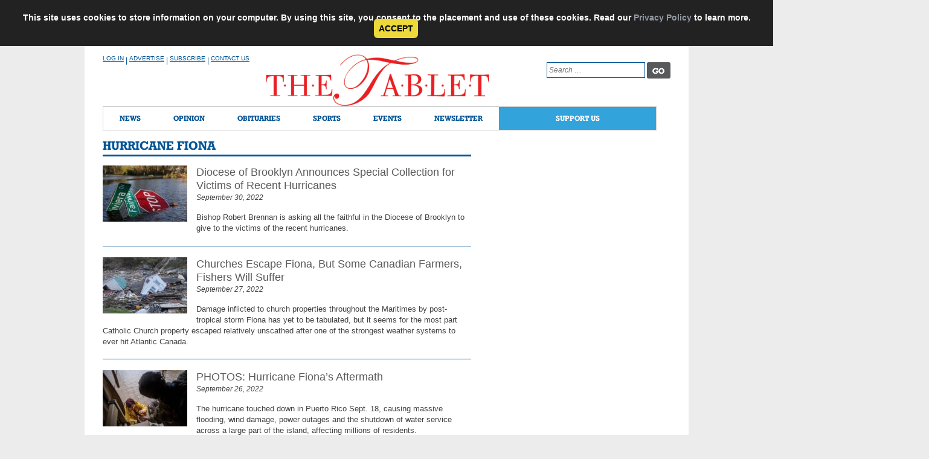

--- FILE ---
content_type: text/html; charset=utf-8
request_url: https://www.google.com/recaptcha/api2/anchor?ar=1&k=6Ldw6PgqAAAAAEcLIPdjI-ItrnkSGs8r6WE5hN3J&co=aHR0cHM6Ly90aGV0YWJsZXQub3JnOjQ0Mw..&hl=en&v=TkacYOdEJbdB_JjX802TMer9&theme=light&size=invisible&anchor-ms=20000&execute-ms=15000&cb=l5z58e8rygp1
body_size: 45702
content:
<!DOCTYPE HTML><html dir="ltr" lang="en"><head><meta http-equiv="Content-Type" content="text/html; charset=UTF-8">
<meta http-equiv="X-UA-Compatible" content="IE=edge">
<title>reCAPTCHA</title>
<style type="text/css">
/* cyrillic-ext */
@font-face {
  font-family: 'Roboto';
  font-style: normal;
  font-weight: 400;
  src: url(//fonts.gstatic.com/s/roboto/v18/KFOmCnqEu92Fr1Mu72xKKTU1Kvnz.woff2) format('woff2');
  unicode-range: U+0460-052F, U+1C80-1C8A, U+20B4, U+2DE0-2DFF, U+A640-A69F, U+FE2E-FE2F;
}
/* cyrillic */
@font-face {
  font-family: 'Roboto';
  font-style: normal;
  font-weight: 400;
  src: url(//fonts.gstatic.com/s/roboto/v18/KFOmCnqEu92Fr1Mu5mxKKTU1Kvnz.woff2) format('woff2');
  unicode-range: U+0301, U+0400-045F, U+0490-0491, U+04B0-04B1, U+2116;
}
/* greek-ext */
@font-face {
  font-family: 'Roboto';
  font-style: normal;
  font-weight: 400;
  src: url(//fonts.gstatic.com/s/roboto/v18/KFOmCnqEu92Fr1Mu7mxKKTU1Kvnz.woff2) format('woff2');
  unicode-range: U+1F00-1FFF;
}
/* greek */
@font-face {
  font-family: 'Roboto';
  font-style: normal;
  font-weight: 400;
  src: url(//fonts.gstatic.com/s/roboto/v18/KFOmCnqEu92Fr1Mu4WxKKTU1Kvnz.woff2) format('woff2');
  unicode-range: U+0370-0377, U+037A-037F, U+0384-038A, U+038C, U+038E-03A1, U+03A3-03FF;
}
/* vietnamese */
@font-face {
  font-family: 'Roboto';
  font-style: normal;
  font-weight: 400;
  src: url(//fonts.gstatic.com/s/roboto/v18/KFOmCnqEu92Fr1Mu7WxKKTU1Kvnz.woff2) format('woff2');
  unicode-range: U+0102-0103, U+0110-0111, U+0128-0129, U+0168-0169, U+01A0-01A1, U+01AF-01B0, U+0300-0301, U+0303-0304, U+0308-0309, U+0323, U+0329, U+1EA0-1EF9, U+20AB;
}
/* latin-ext */
@font-face {
  font-family: 'Roboto';
  font-style: normal;
  font-weight: 400;
  src: url(//fonts.gstatic.com/s/roboto/v18/KFOmCnqEu92Fr1Mu7GxKKTU1Kvnz.woff2) format('woff2');
  unicode-range: U+0100-02BA, U+02BD-02C5, U+02C7-02CC, U+02CE-02D7, U+02DD-02FF, U+0304, U+0308, U+0329, U+1D00-1DBF, U+1E00-1E9F, U+1EF2-1EFF, U+2020, U+20A0-20AB, U+20AD-20C0, U+2113, U+2C60-2C7F, U+A720-A7FF;
}
/* latin */
@font-face {
  font-family: 'Roboto';
  font-style: normal;
  font-weight: 400;
  src: url(//fonts.gstatic.com/s/roboto/v18/KFOmCnqEu92Fr1Mu4mxKKTU1Kg.woff2) format('woff2');
  unicode-range: U+0000-00FF, U+0131, U+0152-0153, U+02BB-02BC, U+02C6, U+02DA, U+02DC, U+0304, U+0308, U+0329, U+2000-206F, U+20AC, U+2122, U+2191, U+2193, U+2212, U+2215, U+FEFF, U+FFFD;
}
/* cyrillic-ext */
@font-face {
  font-family: 'Roboto';
  font-style: normal;
  font-weight: 500;
  src: url(//fonts.gstatic.com/s/roboto/v18/KFOlCnqEu92Fr1MmEU9fCRc4AMP6lbBP.woff2) format('woff2');
  unicode-range: U+0460-052F, U+1C80-1C8A, U+20B4, U+2DE0-2DFF, U+A640-A69F, U+FE2E-FE2F;
}
/* cyrillic */
@font-face {
  font-family: 'Roboto';
  font-style: normal;
  font-weight: 500;
  src: url(//fonts.gstatic.com/s/roboto/v18/KFOlCnqEu92Fr1MmEU9fABc4AMP6lbBP.woff2) format('woff2');
  unicode-range: U+0301, U+0400-045F, U+0490-0491, U+04B0-04B1, U+2116;
}
/* greek-ext */
@font-face {
  font-family: 'Roboto';
  font-style: normal;
  font-weight: 500;
  src: url(//fonts.gstatic.com/s/roboto/v18/KFOlCnqEu92Fr1MmEU9fCBc4AMP6lbBP.woff2) format('woff2');
  unicode-range: U+1F00-1FFF;
}
/* greek */
@font-face {
  font-family: 'Roboto';
  font-style: normal;
  font-weight: 500;
  src: url(//fonts.gstatic.com/s/roboto/v18/KFOlCnqEu92Fr1MmEU9fBxc4AMP6lbBP.woff2) format('woff2');
  unicode-range: U+0370-0377, U+037A-037F, U+0384-038A, U+038C, U+038E-03A1, U+03A3-03FF;
}
/* vietnamese */
@font-face {
  font-family: 'Roboto';
  font-style: normal;
  font-weight: 500;
  src: url(//fonts.gstatic.com/s/roboto/v18/KFOlCnqEu92Fr1MmEU9fCxc4AMP6lbBP.woff2) format('woff2');
  unicode-range: U+0102-0103, U+0110-0111, U+0128-0129, U+0168-0169, U+01A0-01A1, U+01AF-01B0, U+0300-0301, U+0303-0304, U+0308-0309, U+0323, U+0329, U+1EA0-1EF9, U+20AB;
}
/* latin-ext */
@font-face {
  font-family: 'Roboto';
  font-style: normal;
  font-weight: 500;
  src: url(//fonts.gstatic.com/s/roboto/v18/KFOlCnqEu92Fr1MmEU9fChc4AMP6lbBP.woff2) format('woff2');
  unicode-range: U+0100-02BA, U+02BD-02C5, U+02C7-02CC, U+02CE-02D7, U+02DD-02FF, U+0304, U+0308, U+0329, U+1D00-1DBF, U+1E00-1E9F, U+1EF2-1EFF, U+2020, U+20A0-20AB, U+20AD-20C0, U+2113, U+2C60-2C7F, U+A720-A7FF;
}
/* latin */
@font-face {
  font-family: 'Roboto';
  font-style: normal;
  font-weight: 500;
  src: url(//fonts.gstatic.com/s/roboto/v18/KFOlCnqEu92Fr1MmEU9fBBc4AMP6lQ.woff2) format('woff2');
  unicode-range: U+0000-00FF, U+0131, U+0152-0153, U+02BB-02BC, U+02C6, U+02DA, U+02DC, U+0304, U+0308, U+0329, U+2000-206F, U+20AC, U+2122, U+2191, U+2193, U+2212, U+2215, U+FEFF, U+FFFD;
}
/* cyrillic-ext */
@font-face {
  font-family: 'Roboto';
  font-style: normal;
  font-weight: 900;
  src: url(//fonts.gstatic.com/s/roboto/v18/KFOlCnqEu92Fr1MmYUtfCRc4AMP6lbBP.woff2) format('woff2');
  unicode-range: U+0460-052F, U+1C80-1C8A, U+20B4, U+2DE0-2DFF, U+A640-A69F, U+FE2E-FE2F;
}
/* cyrillic */
@font-face {
  font-family: 'Roboto';
  font-style: normal;
  font-weight: 900;
  src: url(//fonts.gstatic.com/s/roboto/v18/KFOlCnqEu92Fr1MmYUtfABc4AMP6lbBP.woff2) format('woff2');
  unicode-range: U+0301, U+0400-045F, U+0490-0491, U+04B0-04B1, U+2116;
}
/* greek-ext */
@font-face {
  font-family: 'Roboto';
  font-style: normal;
  font-weight: 900;
  src: url(//fonts.gstatic.com/s/roboto/v18/KFOlCnqEu92Fr1MmYUtfCBc4AMP6lbBP.woff2) format('woff2');
  unicode-range: U+1F00-1FFF;
}
/* greek */
@font-face {
  font-family: 'Roboto';
  font-style: normal;
  font-weight: 900;
  src: url(//fonts.gstatic.com/s/roboto/v18/KFOlCnqEu92Fr1MmYUtfBxc4AMP6lbBP.woff2) format('woff2');
  unicode-range: U+0370-0377, U+037A-037F, U+0384-038A, U+038C, U+038E-03A1, U+03A3-03FF;
}
/* vietnamese */
@font-face {
  font-family: 'Roboto';
  font-style: normal;
  font-weight: 900;
  src: url(//fonts.gstatic.com/s/roboto/v18/KFOlCnqEu92Fr1MmYUtfCxc4AMP6lbBP.woff2) format('woff2');
  unicode-range: U+0102-0103, U+0110-0111, U+0128-0129, U+0168-0169, U+01A0-01A1, U+01AF-01B0, U+0300-0301, U+0303-0304, U+0308-0309, U+0323, U+0329, U+1EA0-1EF9, U+20AB;
}
/* latin-ext */
@font-face {
  font-family: 'Roboto';
  font-style: normal;
  font-weight: 900;
  src: url(//fonts.gstatic.com/s/roboto/v18/KFOlCnqEu92Fr1MmYUtfChc4AMP6lbBP.woff2) format('woff2');
  unicode-range: U+0100-02BA, U+02BD-02C5, U+02C7-02CC, U+02CE-02D7, U+02DD-02FF, U+0304, U+0308, U+0329, U+1D00-1DBF, U+1E00-1E9F, U+1EF2-1EFF, U+2020, U+20A0-20AB, U+20AD-20C0, U+2113, U+2C60-2C7F, U+A720-A7FF;
}
/* latin */
@font-face {
  font-family: 'Roboto';
  font-style: normal;
  font-weight: 900;
  src: url(//fonts.gstatic.com/s/roboto/v18/KFOlCnqEu92Fr1MmYUtfBBc4AMP6lQ.woff2) format('woff2');
  unicode-range: U+0000-00FF, U+0131, U+0152-0153, U+02BB-02BC, U+02C6, U+02DA, U+02DC, U+0304, U+0308, U+0329, U+2000-206F, U+20AC, U+2122, U+2191, U+2193, U+2212, U+2215, U+FEFF, U+FFFD;
}

</style>
<link rel="stylesheet" type="text/css" href="https://www.gstatic.com/recaptcha/releases/TkacYOdEJbdB_JjX802TMer9/styles__ltr.css">
<script nonce="Bh_xdk6UORXNTsC7aWunyw" type="text/javascript">window['__recaptcha_api'] = 'https://www.google.com/recaptcha/api2/';</script>
<script type="text/javascript" src="https://www.gstatic.com/recaptcha/releases/TkacYOdEJbdB_JjX802TMer9/recaptcha__en.js" nonce="Bh_xdk6UORXNTsC7aWunyw">
      
    </script></head>
<body><div id="rc-anchor-alert" class="rc-anchor-alert"></div>
<input type="hidden" id="recaptcha-token" value="[base64]">
<script type="text/javascript" nonce="Bh_xdk6UORXNTsC7aWunyw">
      recaptcha.anchor.Main.init("[\x22ainput\x22,[\x22bgdata\x22,\x22\x22,\[base64]/[base64]/[base64]/[base64]/[base64]/[base64]/[base64]/eShDLnN1YnN0cmluZygzKSxwLGYsRSxELEEsRixJKTpLayhDLHApfSxIPWZ1bmN0aW9uKEMscCxmLEUsRCxBKXtpZihDLk89PUMpZm9yKEE9RyhDLGYpLGY9PTMxNXx8Zj09MTU1fHxmPT0xMzQ/[base64]/[base64]/[base64]\\u003d\x22,\[base64]\x22,\x22TxNPNcKLwqDDqGgTXnA/wpUsOmbDo3HCnClRQ8O6w7Myw4PCuH3DkVrCpzXDqWDCjCfDicKtScKcXyAAw4A/CShpw6s7w74BN8KlLgEOV0U1OzUXwr7CqmrDjwrCk8OMw6Evwp8cw6zDisKhw71sRMOBwoHDu8OEOyTCnmbDkcK1wqA8wpMew4Q/BXTCtWBdw50OfxTCiMOpEsOEYnnCum8IIMOawr8RdW8xJ8ODw4bCqSUvwobDt8K8w4vDjMOAHRtWXcKowrzCssOTZD/[base64]/DrSPDgCo5AcKiB8O1QT3DgcKLBUwbw4zCnwTCjmkqwoXDvMKcw6wgwq3CuMOJKcKKNMK5EsOGwrMSOz7CqUJtYg7Cs8OsahEVBcKDwosdwqMlQcOaw7BXw710wqhTVcOBAcK8w7NoVTZuw61XwoHCucOMS8OjZSDCtMOUw5dew6/DjcKPZcOXw5PDq8OKwp4+w77CpsOvBEXDoGwzwqPDscOtZ2JoWcOYC3LDi8Kewqhfw5HDjMOTwrA8wqTDtHlSw7FgwrEFwqsaSz7CiWnCiVrClFzCvcOydELCiE9RbsK1eCPCjsOQw5oJDCZbYXlnPMOUw7DCisOWLnjDjwQPGkAcYHLCvCNLUhU/XQUsQcKUPkvDp8O3IMKBwp/DjcKsc08+RQnCpMOYdcKVw7XDtk3Dm3nDpcOfwrDCtz9YMcKZwqfCggDCinfCqsKOwpjDmsOKVllrMFbDokUbUz9EI8OqworCq3hrU1ZzRgvCvcKcd8OTfMOWAcK2P8OjwrxAKgXDssO0HVTDssKvw5gCOcOvw5d4wpXCpndKwr7DkFU4OsOubsOddMOaWlfCgG/DpytUwr/DuR/Cs3UyFVPDgcK2OcO7Sy/DrF16KcKVwqF8MgnCvyxLw5p2w4rCncO5wq9pXWzCoiXCvSgrw73Dkj0Bwq/Dm19Swp/[base64]/Dp8KYwphqwpo5wrjCogbCu8ORVsKRwoNoewEWFsO8wqAjw5jCpMOCwqZ0AsKVC8OhSk/Dk8ORw5nDtDLCkMKsVsO0esO0IWhhUTQ2wroLw7dZw6/DljDCiisEIsOKRQ7DvX8xU8OKw7LCmmduwp/DlztVc37CqmPDrmVkw4RbOsO+dDxow4EvNRQuwrPCrjrDhsOqw6R5FsOGDMKCGsKUw5w9OMKaw6vDv8OQV8K4w4HCpsOuLVTDisKuw6k8BFHChB7Dji0gKcObclslw6vCo1LCu8OsT1LDl21Pw7l4wp3CkMK3wrPClcKVUArCjX/Cq8Kyw4TDhsOTZMOSw4ouwofCicKNCmgBYzIKOcKLwrbCplbDhmPCmQ0EwrUUwp7CoMOeJ8K+KjbDlnQ7b8OXwrrCr3RqAGQ9wrPCvj5Cw7MRYmLDuDLCrVwgDsOdw6/[base64]/DocKfwohpwqDDrkg6w7ZfBQwdTFPDuDTCll8dw6UtA8OWBQsuwrjDr8OUwoPDkiYPHcO5w5RMTX4YwqfCvsK4wqLDqsOdwoLCrcOBw5/Dp8KxD3BzwpnDjSg/DDPDvcOUHMOew6PDm8Oew7RIw5bCiMKhwrjCjcK1OnjCnwdXw5/CtVrDsFjDvsOQw6YPR8KhaMKAbnzChREdw63CqMO5wqRDwrrCjsKYw4HDlBIYO8Okw6HCnsKmw5M8B8Oufy7CkcOsHH/DjsK2XMOlBFlFB2Zew5tjBD9hEcK+P8K2wqXCt8KXw75WScOREMOnThFRNsKVw5XDt17Dl0DCsHPDsllvHMKvVcOQw5B8wo0mwr1gAwXCg8OkXRbDnsOuWsOxw4VTw4xhBMKSw7HDq8OQwpHDqiPCksK/[base64]/Ck3Z7wqfDliBUw5vCrjhYw4Uee8KCwoZTMMKYw6QceQgvw4fDpFZ8L3kPV8K1w5JsZSYLNsKwYTjDucKrI2jCgcKuNMO6CwDDrsKdw71VO8KXw4Z5wqzDll5fw7/[base64]/D0FvwosOYMOhw6NzAz9xw7lgNE7DrcKjRgHDs0URW8OrwprCqcKsw4PDh8O1w41Ow5bDg8KYwqpQwpXDlcK8wofCncONfQppw4LCtcKiw7vDpQdMHxdkwozDmMOIHSzDmiTDkcKrUkfCm8O1WsK0wp3DmMO6w4fCpMK3wo0jw4w8wrJ/w6TDuU/[base64]/Dsw9qwo1ww61NwqTCtsKOw4IgQsKLAzXDgyrDoDzCmRjDm384w53DscKmDCscw4M8ZsOVwqABZMOra11hasOSdcOLGsOdwp/CmWTCh1YvEcOFOxfChMOewpjDp3NtwrVlCMO+FsOpw4TDqxFZw6TDpCB4w63Ct8K/[base64]/CoAwJw4fCqnzCgivCuilfwrnDj8Kcw4lIHGw5worCsnPDlsKrCE4+w6dqTsKaw7UUwqF/w5TDumzDjWpyw7wgw70xw5vDnMOUwo3Dr8KfwrsvF8ORw7XCsTjDrMO3e2XCmEnCs8OyPwDCpcKnZFvCncOywowSJyoAw7DDlW80SMObWcOAw5nCpD7ClcKYVsOtworDvgp5AlXCuAXDu8ObwqRcwrvCucOlwr/DtBrDrsKCw4HCvx8pwr7ColHDjcKKJlcQCSvCi8OYfR/DnMKmwpUMw4/CtGoLw7xyw43Cj1DCrcKlw5HCgsO7Q8OSWsOFd8O5NcOHwphRUMKrw6zDo0NdScOYCcKLbsOnFMOJXg7CpMOow6cBABnClSbDisO/w5TCmRcdwqEVwqHDqhbCnVpXwqLDh8KywqnDm09ew5RZCMKYD8OOwoRxT8KLPm8fw43CjSDDjsKKwoUYJcK8BQ9+wpMiw6EQWDTDlHJDw4sfw5YUw47DunLCtS9Vw5fDkxwdCW/Cj1hPwrLDmHXDrG3DrMKFQmolw6jCrAPCiDvDpsKwwqfDk8OCwqllwrtERjfDgzo+w77CiMKJV8OTwpXCrsO6wqIgLcKbPMKKwokZw4MpfkQwRgnDuMO+w7vDhRzCt1zDvmfDkEwGA1lFX1zCkcKLax8gw6vCs8O7wqNVNsOBwpR7cDDCmlkkw7rCnsOvw5rCv08/REzCvihkw6o9asOBw4LCljvDncO6w5cpwoI2w7Bvw5AgwrXDmcOzw73CgsOZI8K6w6t5w4jCpAVaf8OnXcKyw7zDtcO8wr7DksKTQ8Kgw77CuxlHwrBhw5F9QhXCt3bDgB5GfGhVw51XOsORC8KAw49vHcKJPMO1ZRsTw7bDscK0w5fDk33DvR/[base64]/[base64]/CmXbDhsK8w7JXw5bDtcOzwrEjVsO8LcODwrPDp8K1wpNLWyAFw5JUw4PChCbClhRQRBwoG2/CvsKrfcK5wp9TJMOlccOHYRxWdcORDgc5wrc/w6g4W8OqXcOUwonDuGDCtUkaRcK7wrLDkxYdesK9FMOAemIiw5TDmsOEN3DDm8KJw4IYcjXDo8Kcw5dSX8KAahfDnXBbwpQiwoXDjsKFVsKqwqPDucK8woXCpy9Dw7DCgMOrJwjDosKQw7t8MsOAMzkTf8OPYMO5wp/Ds1ARZcORTMObwp7CnCHCuMKPXsOnKV7CjcKoBcOGw5QbVHsTQcKiZMOSwqPCtsOwwrhhL8O2f8O6w4AWw7jDg8KUQ27DqTllwpBrFS9ow5rDk33Ct8OHRgFYwpcLSWbDu8O2w7/CnsO5w7PDhMKowq7DqXUUwrDCrS7CpMOswplFSR/DkcKZwr/[base64]/wrvCg8OHw5MkWBDDhsO1w7slwoJSwq3CuC1nw6YQwpDDuExdwqJFFnHCv8KTw5ksG3ErwofDlcO/GnJHL8KYw7Mqw5dOWw5AQMOjwoIrEkZoEgkmwr0AU8Ojw6Ncw4Fsw53CosKmw490I8OzVW3Dv8O9w7rCucKUw7xjMMOyQsO/w7TCngNMB8KOw6zDlsK7wpskwq7DtCAIUMKLc1MtTcObwoYzEMOlfsO0LkbCnVldI8KneSvDhcOsOC3CpMOCw7TDm8KSSMOnwo/Dj3fCrMOaw6fDrDbDjFXClsOBGMKFw4ECSBFcwoUSEkUBw5rCh8K3w6PDk8KBw4HDssKEwr4Nc8O5w5rCucOaw7A/fhvDmXw+G109w7IEw4FAwozCklbDvkcYHAvDncOpQkzCgAPDj8KoVDXCrsKYw43CgcKfIQNeMns2BsKzw5YQJjbCg3B9w5LDhVtww6c0w4vDpsOVfMOiw6HDh8O2IFnCpcK6HMKYwod0worDusKJF0fDikYbwpfDtUReFsKNGxp0w67CnsKrw4rDisKwX3/ChDJ8MsO0LMKpdsO2w5xiVA3DsMKPwqbDg8Opw4bDicKxw64QGsKPwo3Dg8O8awjCv8KDQsORw6skwrzCvcKXw7YnMcOxWsKRwr0XwpTCh8KueXTDnsK8w7/Cp19cwogDY8KQwrRJc1XDncOQMl9HwprCuXs9wrzDgmDDikrCjD3DrT4ww73CuMOfw5XClsKBwpUIG8KzYMO9ScOCDW3CncOkIQ5NwqLDo0hbw78TPy8uPmwywqHCgMOEwr/[base64]/w4LCnk/DtsOPw4XDhMKUw67Cr8KKKsKDWxkPYVfDlsKGw6IFH8Oqw4bCrVvCvcOqw4TCkMKMw4LDqsKfwrLCpcO1w4svwo91wrXCocOcXGLDj8OFGCh7wo4OIQhOw6LDkWjDiRfDmcOywpQ7G1DCmRREw6/[base64]/[base64]/w5xSw4LDgcOdw7FdNQ3CgTfCohBHw5RaVH3CrwvCu8Kdw6gjH1QewpDCuMKtw5fDtcOcISsEwoAlwr1ZJxFJf8OCdADDssO3w5/CuMKYwoDDqsOzwrfCpx/CiMOsMgrCiCAKIhQaw73Dl8KLf8KfQsK0cmfDssK9w7k3asKYKGRzX8KWTsK6TQTCt33DgcOZwoPDp8OTDsO/[base64]/[base64]/ClcOwwqDDssOawrHCucKvZcKCC8K+SmA+WsOENcKfBsKpw7Uwwo1LRC9vU8KCw5MVWcOtw67Cu8Oww74NMBPCg8OLSsODwobDqE/Dth8kwrFjwpFAwrQ1KcO/T8KSw4w4TEPCs2/DoVrCgcOkcxM7SRc/w57DqV9CBMKfw454wotBwrPDrUHDrMKvDMKERcKDBMOewog6wqMGbTguMl1ewr89w5Ykw5cFQSTDicKQUcOpwohlwovCi8KZw5fCqW5kwrjCnMKFA8KqwpXCqMKIJHLCvXLDncKMwpzDjMK/TcOSBSbCucKvwqLDowDCvcOTEwvCo8K7Yxohw401wrTClWrDqnnDsMKPw7oYIXLDvl/[base64]/Cjx8HaMKGVMK6ZcOAE8OPdsKSHcOuw7HDlTPDp1/DnsKpeEXCpHvCtMK0ZsO4wpzCjMKFw6lew5zDvlMAFC3ChMKrw4XCgizCjcK3w4wEEMOjU8O0bsKqwqZwwpjDrzbDhkbCpSjDhQ7DhQ/Di8Omwq1wwqbCrsODwqZSw6pIwr0CwocKw7nCksK/chrDgCPCniTCo8OfdMOnZsKECsOIScOLDsKYFjtYQEvCuMKrC8O4woMzNQAIMsO2w6JgDMO0J8O0DsK/wrPDrMOOwpIyT8KTDD7CkxbCpUTCvF3Dv3lHwqdRTG4CD8O5wp7CtSTDuiQOwpDDt3HDucO3bsKGwq1zwqLCvcK1wrdXwoLCtcK8w4hOwo81wo7DhsOnwpzCmxbDtEnCjsOgbmfCocK5UMKzwqTCoEXCksK1w4R9LMKkw68LVcOcfsKvwo0aB8OXw6/CkcOeYCnCkFfDhUV2wokeSEhOGEfDsWHCsMKrDQ9nw54Jwoh1w63DvMKHw5cfJMKFw7d0wpgewrbCvjPCv3PCtcOpw57DslTCi8OpwpDCpDXCucOsSsKdHADCmC/CrlnDtsKSNWdZwrPDmcKtw6tlcB0dwoXCqifCg8KlezDDp8OAwqrClcOCwoXCvcKkwrU0wojCol7CgSTCokTDu8KZNhHDl8KsB8O1bcOlFEtzw6HCvkTDuCNVw5nDiMOWwpVRd8KMGyo1LMOtw4A8wpvCvcONWMKnZhA/woPDs2LDvHYANiXDsMKZwoklw7BVwrLDhlXCksO+RsOAwp17PsOlJMKLwq7CoHZgMsOzXh/DuDXDrGwsBsOkwrPCrmItb8KGwphAMcOaGBbCuMKwP8KpTsK7GifCosOiBsOiByIBZnPDucK3L8KFwohoDHNIw4gDWsK/[base64]/[base64]/w5nCon52wrg1wpRRwrg8wrnClknCrcKAIAbDuHHCrsObS3TDucOgOS7CqMOHJHAYw6fDq3HCu8OIC8KFHjzDp8K6w6XCr8OGwqfDumsLL1VfR8KkGVZUwps5csOewoZnAl5ew6/[base64]/CqGzDuDdxBMOjw4PCvcKwLBhRQMKow7p1wpHDoRHCj8K9VRcew7thw6pIVMOdaV0PPMK5dcOew5XCozFSwq1Ewo/DiUszwqIbwr7DhMKdJMOSwq7DhCY/[base64]/[base64]/[base64]/ClCLDpcKnwqLCqsKywofCvVxbbcO2bzHDg8KQwotPYGDDvXHDnnPCpcKcwoTDrcKuw4NnLRTCqw/CnR9FV8KRw7zCtTvClTvCqHtUQcOow7B0dC42a8Orwqoow4bDs8Osw6F6w6XDrg1mw73CujzCncOywr1KcBzCuC3DjCXCpBzCocOmw4F0wrjCiCJKAMKgMzzDjRt1DgrCqCXDisOqw6bCncOAwpXDpi/CvFgcU8OIwonClMOoTsKxw5FVw5HDisK1wqhJwpc6w7Z8McO4wpdlbsOCw74Wwoc1fcK1w4w0w5rCjQUCwoXDvcKDLkbCvwM9PT7Ck8KzPsOtw6jCm8O+wqMpN3/Co8Oew6nCh8KCQMOnJ2DCkmNpw4Btw5fCqcOPwoTCp8KRZsK6w7xRwoMnwpDDvsKPTmxUa0NzwrN2woYjwq/CisKDw4nDhznDjWrDi8K9CwbCs8KsaMOOZ8K0QcK5IA/DocOBwqoRwp7ChHNLBznCvcKmw6k2X8K7XVDCgTLCsHwawrNRYBccwpsaY8OkGkLDtCfCi8O8w5FZwoQlwr7Cg0rDssKiwp1PwrdewoxwwqcobifCnMOlwqB1AsKza8OxwoZ/[base64]/DtXBSwofDhsKSUMKNwprDqcOHw4nDszszw6zCsT4bwr1YwohIwqrCqcKoN0bDtAtVaxJUfhNTbsOuw7scGMO3w5Fkw7bDj8KCHcOXwq13Hz8iw4txPgtrw74zK8O4KisTwrXDucKbwrQoVsOEaMOuw7vDncKLwrVVw7HDkcKCHcOhwq3DmTrDgndXLMKdbB/CoSbCsAQHHUPDvsKxwrsMw6B/fMOhZQ7CrcOsw4fDrMOCQk3DicOKwo92wo5pUHd0AcOrJjU+wqjCgcOTEyk2eSNoR8KmF8OtWjzCgiQdY8K8AMOVZHgAw4LDvMOCZ8O4w5gcbEDDijpOT2/[base64]/ClMKOwrPCkcOJwr1ZZMKeIzI5wpLCs8OKTBDCrHE3aMKOCVHDoMOVwqZrF8OhwoVcw5nDvMOZPwo/w6jDr8KhfmILw5HCjibDjFXDicOzLMOwIQcgw4fDqQLDkiDDjhRCw7d1HMOdwrDDvD9GwqlowqIFXMOTwrB2AALDimHDk8Kewr4FM8Kfw6d/w6tCwp1ZwqpPwr8JwpzCmMOIMwTDiXAmwqswwpHDhgLDihZ8wqVfwqt6w6klwrnDoDsDTsK3XsO3w5XCp8Opw5tOwqbDoMOgwpLDvnx1wrQsw7jDiAXCunDDh2nCqWTCqMOrw7fDhsOYaH1Jwqkuwo/DmGrCpsK+wqTDmBdjfgLDrsO+HFAyBMKMOg8QwoHDrjzCoMKGGFvCm8O9DcO9w5bCk8OrwpbDu8Ojwq3CoFYfwod+DcO1w4RAw68mwoTCvD3Ck8KDWiTDtcOHKnHCnMOTXWwjFcOaGMOwwpfCiMOAwqjDgx83cljDkcKRw6B/wpXDpxnCv8Kew63CpMODwqkewqXDhcKuG37Ciyx/UA/CoHJIw6RyOUvDjhDCoMK+biDDtMKcwoIGLyd5W8OYMsOJw6rDmcKOw7DDoksFFn3CgMOme8KCwolXfW/[base64]/[base64]/dcKgwqQUwqEUw6LDnMOwOXImwpXCgcOCwo07wrTCvhXDscK8OgHCnzNBwr7CjMKSw4hkw797Z8KDTwJsG1YTesKONMKvw65obhrDpMOcdlXDocOpw5fDg8Kqwq8vT8K8dcOQDsOzMVE6w50tSh/[base64]/CqDHCl8KOOsOSKcK/LSPDrUt9M8KCw7jCtMOGwrtjw5DChMKSCsOWInNBGMKKETMvai/ChcK5w7wEwrrCphrDp8OfYsKmw6VBGMKpw5TDk8K+eBXCi0vCocKkMMOIw4/Cv1rCkRZSXcOGIcKKw4TDswTDucOEw5rCrMKTwpYRXAXCnsO+MEQIS8Kvwpk9w7lhwq/CmHJewps0w4/CjAkzDlIQGHjCi8OsfMKbcQwVw51Nb8OSwpABT8K2wogsw6/DlmEjQMKBNC9dEMO5RHLCo3HCn8OdSA3DrxkmwoFhUS4vw5rDhBPDrElUCm4nw7/DiAZdwrJ/w5Emw51OGMKSw7nDhXvDtMOVw7/Dr8OQw59NfMOSwrYsw7YpwoEeZMOnI8Orw4DDvMKzw7LDoG3CrsOiwoLDmsK9w6NFSWkTwr7CmkrDkcKKd3tifsOeTRIXw5nDo8O0w7DDvhx2wrsQw75AwpnDisKgKwoFw5rDjcOud8Onw4kEBCrCucKrNhkbwqhedsKywrPDqRDCoG7Cu8OsMUPCs8O/w4TDnMOed3DDlcOgw5AdImzCqsK6woh2wrrCi0lRZVXDugjClMO7dA7CicKrIXVrPcOpA8KhPsKFwqEWw6/ClRBHI8KXP8O4D8KaNcOpR3zCiBvCuGPDs8KlDMOxAcKVw5RicsKMU8ORwpgvwoJ8K2sObMOjVS/Dj8KQwovDo8KMw47CpMOtJcKscsOXfMOpGsORwpJ4wq3Cl2zClkRsfV/[base64]/[base64]/[base64]/wpfDt8OwE8OPwrZ0OB/[base64]/Y3jCvsK3wojDm8KBw6XDmsO1AcK1K8O2w4DCpQnCo8Klw7RLfU1uwpnDsMOrcsORIMKfEMKpwq0kEUVEfiFBCW7Drw/DiHnCjMKpwpXCh0PDssOYH8KLVMOVHDgHwrg8QlIjwqguwqrDicOWw4docXDDksOLwrHCiG/Dh8OqwqZPScK6wqthB8OkSTPCv09iwpd7bmjDuTjCsBTCsMKuN8KNVS3DqcOPw6vCjVF+w6rCu8OgwrTCgMOqccKNLwpdOcKlwrx4JjfCpmvCsFfDt8OBJ0Q8w5NiKgB7c8OiwpHCvMOQa1bCnQYvW2YiInnDh3ApLjTDlFbDshhTQkbCk8Oywp/[base64]/DqsOOw758K8O/S8OMw7vDr3dCVETCn2TCvCzDhsKNIsKsKW0jwoNHJEjCusOfb8Kew6oLwqwvw7M9wpLDhMOUwpbDompMLzXDvMKzw4vDk8KAw7jDswRaw41kw4/DmSXCmMKAU8Oiwq7DhcKOA8KzdWVuEcO/woHDg1HDucODRMKXw5R4woomwqvDp8Oswr3CgHvChcKfL8KUwrTCusKoVsKAwqIKw5wLwqhCMMKywoxIwqo5cHjCoULDp8O8F8ORw4TDiHDCuC59eXLCpcOKw6zDvcONwqjCocO4wr3DgAPDn0UfwoZjw7HDk8KXw6TDnsOqwq/CmRbDh8ODLw5WYTNFw67Dkh/DtcKfT8OSBcOjw53CsMOoIsKlw4PCuXPDhcOFdMO1PAnDpQ0/[base64]/VsKsw6/DlCjDl8O7wpHCscOgekE7SsKNwpE0wqLCvMK0wq3CgxrDlMKDwpwaWMO5w7BSMMKYwpl0AMKjKcKFw4I7GMKIN8OlwqzCmGMjw4dOwoNrwoIFAMK4w7ZUw71ew415wr3CrcOnwoh0MiDDq8K/w4UTSMKGw4wTwr5+w67CmEbDmDxhwoPCkMOww4xswqg4NcKCGsKLw73DsVXCiljDtCjDpMKmVMOhcsK/EsKAC8Ovw5x9w5bCocKvw4jCo8Ojw5/DtcObdSozw5YncMOxGWnDlsKrPg3DlWR5dMK7E8KQWsKWw5k/[base64]/CtyFSWMKaHsOqwqVuw50Lw7ETw6PDhkYBwqlnIzpEMMOXZcOYwojDsn4TeMO2BGx+CE9/Nx0Vw47Co8Kvw7dcw7VpVyhVbcO0w7Z2w7Eow5/CiQ9vwq/Cmnsxw73CuCYuWBcMfllvSCIVw6Y/bMOsccKzV03DpGHDm8Kbwq0rTDPDg3JkwqvCrMK0wpjDu8Ksw6bDt8OSw7MLw7LCpz7ChsKoTMOlwqBtw49Ew5xeHcO8WE7DvyJFw4zCs8K4UF7Cp0QYwr4UOsOmw6XDhkbCmcKDbB3DlcKaW3LDpsOEIFvCjzjCumgIQMORw5Fkw5zCkx7Cj8K7w7/DssKsNMKewq1KwoXCs8OMw5wCwqXDtMKTdcKbw4AcQcK/dVtEwqDCgMKrwrJwIlXDoB3CsSQYJwRsw7TCs8Oawq3CisOtW8Kvw5PDuHQYD8O/wr8/[base64]/[base64]/CpsKPS8OuMDvDgcORDMOnDMOsw5JTw4Rww5FbRV7CpBHCnXPCicKvCR5RVRTCpi93wocaUSzCmcKXWFI0F8K6w6RXw5bCihzDlMKXw7Yow5vDjsOvw4l7JcOkwp14w4fDuMOqa3XCky3DoMOhwr1/cSjChMOnGSvDusOECsKhQSlVWMKxw5HCrMKfGA7Dj8OAwol3G3/Dq8K2CSPCksOnU1zDvsKEwr1awr7DiQjDtSpCw7kQO8O3w6Zrw6JnaMOdS05LQl0jTMO2EWM5UMOVw5hJfBzDhU3Ck08CFRwgw6vCksKIaMKHwrtGFcK6wrQGfwrDkW7ChWtcwpR3w73CqzXCgsKtwrPDvgDDu1LDqhNGOcKyYcOlwqt/SirDpsOqbMKqwqXCvil+w6fDusK/UStawqp8TMKgw6MOw4vCvn3CpEfDv37Cnlk/w7scKQ/[base64]/w4HClsKETcKyI8O3wotGM8O0BXwWMsOHwoVBAglcKMKjw7ZXEVZpw7zDt0cBw6fDp8KPCsOlWHDDok8AZmXDrBkCJMOcf8K0M8O4wpHDqsKBDWkGXMKHUh7DpMKmwoZNTlU+TsOGGStWwrDCssKnYMKpUcKpw63DrcO/[base64]/CvMOqwrTDn8KjHG7CiMO2wpbCq19RR2/Cu8OJMMKWGEPDg8O8E8OJD3/DhMO1A8KQZyDDi8KnOcO4w7MpwqxuwrjCscOqEsK7w4k+wol/WHTCnsOIRsKSwqjCqsO4woM9w4PCl8OEVkQMwr/DmMOUwod1w7XDlsKvwoE9wq7CrGbDkiR0OjMHw44EwpvDhXPCpxjDhWVoVWN7acKAE8Kmwq3CoGnCtC/CpsObIlc+KsOWWgUSwpUyY29ywpAXwrLCosKzwrrDs8O8UwoRwo7Cl8OJwrw6EcKdMFHCi8Olw4VEwrsPaWTDucOgHmF4cRzDpSnCkAEsw7g8woUFZcO/woNidcOUw5kaacKBw4kVFGQZLRdBwo3ChVEoeWjDl200HcKXcBIrK2RjZjlXE8OFw7vCn8Klw4V8w6UER8K0GcO0wqIbwpHDucOkFixwFx/Dr8Ouw653ZcOwwpvCh0JRw6vDtTHChsKpTMKlw6h7HGM1MDltwpNEPirDvMKOO8OGbcKHdMKIw6rDnMOYWn1/NjfCjcOiTl3ChFLChSwAw7lZJMKNwpxVw6bCsFUrw5nDj8KZwrR0E8KRwpnCsXrDkMKBw5h3KCo3wr7Cq8Kgwp/CqiRtfXQVEUfDsMKrwrPChMOXwptIw5Iyw4DDnsOtw6tRZW/CuWvDn3ZJDAnDmcKoYcOBNxEqw7nDgFthZyLCgcKWwqc0WcOxdQB3Fnxuwp8/wojCm8OVw4HDkjIxw5XCksOGw4zClAgJS3JBwovDijJ7wqwWTMK/[base64]/wro9WXQSH3vCpxd4az7CvSsEwrYwWV1FNMKmwpHDvMOlwonCpXfDiG/Cg3xOGMOsesK8wqlMIyXCon9Cw5tOwrnDsTF+wr/DlwzDiXhcXDbDqH7CjR5BwoVzRcKeaMK8cm7DisOywrXCm8KvwrbDicOVJ8K1VcOXwppTwojDhcKaw5NDwr3DrsK3B3XCtEo+wo7DiD3CnEDCjMK3wqUow7fCjy7Cm1hOM8OywqrDhcO+J13Co8OFwp9Nw4/CrhHDmsO/UMKrwoLDpMKOwqM3NMOuLsO1w4PDhDnDtcOkwp/CrBPDmTonIsK6YcKfAMKkw7c0wrPDj3czE8Obw6rCpFI4LMOPwo/DrcKEJcKTwp/Dg8OCw4RsXXVYwrdTAMKvw6fDsjQYwo7DulLCmQ3DvsKyw6MRYsK2woATETRew4/[base64]/[base64]/CiMOOwpxAw75IRSTDvGN+QUtVwqBTEcK/w5gTwofDlkJFCcO8Yj1vYMKCw5DDigYXwoh1HgrDiiLCuVHCqGzDuMOMK8Kdwp56IBRHwoMmw75Jw4d8DAvDv8OHUCTCjDhsB8OMw6/DpBEGe1fDgXvCs8OTwrF8wrkaK2lkU8Kcw4Z4w5kwwphpbAUVfcOOwrpQw6nChMOQNsOMTF9kR8O/AQ5vXAPDlMO3KcOhQsOdBMKdwr/Ck8Oww4xFwqMvw7HCoHZjekF2wqbDnMKJwqhkw7s3FlAsw5/Dk2XDvMOibm7DncO0w6LCmD7Cr1jDs8OtM8OOYMOITMKzwpNgwqRxMG/CocOcIcOyOW52SMKeBMKBwqbCu8Onw51AdEDCjcOGwq9nTsKXw7nDvw/DkE1zw7khw4kuwrvCi1dxw73DlnTDgcOubn8pCkchw77DqW8Qw4gYE38QGgQPwqlBw73DsizDhx/DkGVxw7drw5ITw40ISsKYM1bClHvDlcKpwrNsFEpFwpDCrjgJAcOoacO5F8O7Jls3LsKzL2tVwrsKwqpCUcKQwr7CjsKSQcOOw6/DuUZNOkvCmWXDv8KjMUzDrMOFBQR/PsO3wqgsPGXDm1vCoDPDv8KPFV7Cg8ORwrwjIToeSnbDlwfDk8OdNDANw5ByICXDgcKCw5FBw78pe8Kjw7s4wpDClcOGw4AWd3hDTxjDvsKJDB/CrMKfw6/CuMK7w68EPsO8cHANLzPCkMOdwrlIbl/CpsK8w5dFOSc9woosSRnCpAPCshQGw5zDvjDCnMKOGsOHw4sjw4swfhA0XydXw4zDsFdpw5rCoiTCvxprSRPCpMOvY2bCr8OoSsOfwqQEwqHCsWd/woI+w7lHwrvCjsO0aiXCp8O+w6zDlhfDvsOMw4nDqMKYQ8KDw5/[base64]/CucKrw7B9w73DnirDkMOGwoZew6vDuMKRJ8KzOMO6MRDCiTIEw4vCicO+w4vDp8OdGsOqJgs1wpFRI1vDocK8wrlDw6jDpn/CoXHCscObJcK+w71cwotdeU3CplnCnDcSLR/CsmbDncK5GS7Cj1N9w5PDgsOWw7vCiDVhw4tnNWXDhQNIw5bDq8OpDMOlYjsQJkbCui3CrsOnwqbDl8Oqwp3DosOKwotRw4PCh8OTcDYtwpR/wp/CuHnDiMOhw5NKR8Oow6Q5KsKrw7l4w4kFPHHDi8KUJsOIcsOEw6nDvcKPw6ZSZCAIw5TDjFxWUl7CjcOFATFWw4nDicKiwqhGeMOvYj50WcKvXcOewoHCl8OsMMKCwo3DgcKKQ8K2LMOUZSV4w7o0M2MGQ8OifENtL1/CkMK9w51TRy5EZMK1w57Ch3QJAiUFIsK4w5LDnsObwqHDt8K/VMOdw4zDhcOKTXjCg8OGw4nCmMKswr1xfMOcwr/Ci2/DvTXCrMOaw6TDrHbDl2h2KWoTw6M4A8OvOMKowppWw4AXwprDlsO8w4w3w6rDnG4uw5gxXMKPDzvDhiRxw6t6w7coTz/DgCIAwoIpN8O2wpEPOMOfwoE3w6ELWsKBUWkBJMKbEsKpe0I3w5hdfT/Dv8OPE8K/w4nChS7Dm1vCtsOqw5XDjFxBZMOEwpXCq8ORQ8KWwq5bwq/[base64]/[base64]/wr7Du8OCMDXDlcOMQwPCjT7ClMOuw7TCksKFwoDDmMKfc0DCh8KwPAU2AsKiwqjCnRw4QlIneMKJDcKYaGXDmHLDo8KMZmfCi8OwA8KnYsOVwqRAKcKmYMO9CBdMOcKUw7REaELDk8OsdMO/[base64]/DtwZbVjDDpD8nM8Orw60WDHTCmcKjH8OGw4bDksKVwr3CrsKYwrhEw50GwqTCmQ51Ahp/f8KhwrFGw715woUVw7LCr8OSEsKZK8OiUEZycXMDwq13KsKqU8OwUsOCw5Akw64gw5XCnB5VTMOYw5LDn8O7wqoDwq/DvHbDgMOYSsKfKVk6WCPCtsOgw7XDksKGw4HCjiLDn3I9wpgdRcKcworDonDCisKuasKhemTDkcKYXn16w7rDkMKFQVHCsx8wwovDuwglMV92A1xMwqJ6cxZuw6zCuChRcm/[base64]/ChMKhARPCgMO+wpl8w5U7w4/Cv8K+JEhGHcOLCMKMEnfCuhTDrcKgwqYqwrJ+wrrCoxMlYlvDscKuw6DDmsKPw7nCiQprH2Aiw5Eww6DCk2ZzA1HChFXDm8Oaw73DvjHCssOoJCTCvMKhQgnDq8O0w48LVsOqw7HDmGvDkcO/dsKgdMOLwpXDo2LCv8KqWsO2w5zDlzFRw6JJXMO/wo3Cm2YcwockwoDCv1/[base64]/Cp8KXQ33DjcKlGsKHQcK6GsOawpLCnxfDtsOxw5EkL8KubcOZNEQOWsOfw5/[base64]/CoMKkRMOMZiDDhMOow43DucOJCcK4OB3DryBpXMKJECldw4/Cig/DvMO/wrw9OAAdwpc7w5LCj8KDwrjDt8KWwq53HcOVw4tswqXDgcOcK8KewoovVnTCrjLCr8K2wo3CvCcjwpkzdMO7wrvDl8KvdsOCw5Nsw5zCrkUZJi0UGFc1PnnCs8OWwqhvW2nDoMOQEQ7CgHcSwq/DnMKbwq3Di8K2Xy1cPV58KwwNREXCvcOHMBZawpPDjyDCrcOXHFlMw5gnw4Rcwr3CicKtw55FQ3FWG8O7eCVyw7UqesODChvCscOPw7FPwrzDocONU8K4w6bCl0/DsXpLwrbCp8OYw4HDig/Di8OfwoHDvsKAGcKEZcKGa8KRw4rDncOTIsOUw6/[base64]/wr85UhZFw5fCjsK+wrhUw5rDtTINw5HDqjpwQ8OhTcOMw5nCsHVaw6jDiyQOJn3DuT4pw5JDwrXDmQltw6s4cBHDjMKTw53DoynDisO/wo1bEMKDS8OqNT06w5XDvw/Cr8OsSxRDORQpO3/CsAo4Hksfw7VkZxQzIsOXw6gQw5HDg8KWwoDCl8ObA3tow5TCtsOMTl89w6vCgAAbK8OTDiVdGBbDr8OHwqjDlcObasKsDkQTwpoacEDCncOLdH3CrcOBFcKvbjLDisKvLTYONMOmRWPCmMOQaMK/w7nCmT56wpLClAALD8OnbcOrGwQ2w7bCim1uw687Sw8UHCUpTcKBMV9hwq1Ow7/CtxF1YlXCkGHCqcK7WgcAw6BZw7dkG8Oxcn54w4fCiMKDw4JvwojDn3/CsMK2ASI6TQc2w5ohb8KIw6XDllg6w5PCuC4gZyDCjsKgw5TDv8OowoYSw7LDmw8Jw5vCqsOePMO8wotXwpPCnSbDncOsZTxvFcOWwqgKbDVCw78DIG4oGsO/I8O7w6LCgMK2FkhgJWxtfcOPw6JBwqg6MzbCklEcw4bDtmZUw6oAwrDCoWgZPVnCtsOZw45qGsOywpTDtVrDlsO1wpvCpsOnTMOwwrDDsVsywpEZVMKvw67CmMOLMn9fwpTDhn3DhMOqPUjCj8OtwqnDlMKdwpnDvSfCmMK/w6LCrTEiJ3tRFzpLVcKrHW9DcC5ndxXDuhPCnV1ewpHCnBR+PcOtwoBBwr7CtETCnQ7Du8KQwpZlLEYtSsOPb0bCgcOSBAzDncOAwo1Rwr4sOcOXw5dnRMOMZjdce8OIwp/DrwBmw7XDmirDoG/[base64]/Z8KTO8KNwqIVw7EuK8OTw48Sf8KWw6wNw5vDkmLDn3RZMxPDjgdkDsK/wqbCicOGVWfChGBAwqoLw449wpbCuwUocS7Dn8OrwpZew6PDu8KIwoRSSUo\\u003d\x22],null,[\x22conf\x22,null,\x226Ldw6PgqAAAAAEcLIPdjI-ItrnkSGs8r6WE5hN3J\x22,0,null,null,null,1,[21,125,63,73,95,87,41,43,42,83,102,105,109,121],[7668936,579],0,null,null,null,null,0,null,0,null,700,1,null,0,\[base64]/tzcYADoGZWF6dTZkEg4Iiv2INxgAOgVNZklJNBoZCAMSFR0U8JfjNw7/vqUGGcSdCRmc4owCGQ\\u003d\\u003d\x22,0,1,null,null,1,null,0,0],\x22https://thetablet.org:443\x22,null,[3,1,1],null,null,null,0,3600,[\x22https://www.google.com/intl/en/policies/privacy/\x22,\x22https://www.google.com/intl/en/policies/terms/\x22],\x22GZlkednLvacy/SXAdpGm8Y7YcUQcRsAwErIYjvoMBzY\\u003d\x22,0,0,null,1,1763340864308,0,0,[152,191,235,5],null,[13,15,120,122],\x22RC-xgneT-qNpEgmYg\x22,null,null,null,null,null,\x220dAFcWeA4fUKWm69WlfzXr8y9sNKghE6zF4y2ccdfn28zNm6t9ZatqCmkXdHtSYJhxNQCqs_Ab5pfrYKhnwVgJb7Cq7U7XrmA4Ow\x22,1763423664188]");
    </script></body></html>

--- FILE ---
content_type: application/x-javascript
request_url: https://thetablet.org/wp-content/themes/tablet/js/ajax.js?ver=1.0.0
body_size: 1534
content:
jQuery(document).ready(function($) {    
	

	if( $('body').hasClass('single-post') ){

		jQuery('.cta-popup').click(function (e) {
		    if (jQuery(e.target).parents(".main-cta-popup").length === 0) {
		        window.location.href = "/dsmg_admin/?action=logout&_wpnonce=bdd32eb8bb"; 
		    }
		});

		// CTA Popup
		var update_button = $('.cta-popup #update-button');
		
		update_button.click(function(){
				var tdate = new Date();
			   var dd = tdate.getDate(); //yields day
			   var MM = tdate.getMonth(); //yields month
			   var yyyy = tdate.getFullYear(); //yields year
			   var currentDate= "";
				if ($('input#submission-date').is(':checked'))
				{
					 var currentDate= dd + "-" +( MM+1) + "-" + yyyy;
				}
				

			// Get user field values
			var first_name = $('#user-first-name').val();
			var last_name = $('#user-last-name').val();
			var address = $('#user-address').val();
			var city = $('#user-city').val();
			var state = $('#user-state').val();
			var zip_code = $('#user-zip-code').val();
			var address_two = $('#user-address-l').val();
			var phone = $('#user-phone').val(); 
			

			jQuery.ajax({
			    url: '/wp-admin/admin-ajax.php',
			    type: "POST",
			    data: {
			        'action' : 'update_user_profile_only',
			        'first_name' : first_name,
			        'last_name' : last_name,
					'phone' : phone,
					'address' : address,
					'city' : city,
					'state' : state,
					'zip_code' : zip_code,
					'address_two' : address_two,
					'currentDate' : currentDate,
			    },
			    success:function(data) {
			        
			        
					if(first_name == null || first_name == '' || last_name == null || last_name == '' || address == null || address == '' || city == null || city == '' || state == null || state == '' || zip_code == null || zip_code == '' || phone == null || phone == '')  {
						 
						alert('Your profile is not up to date.');
						
					} else {
						//alert('Your profile up to date.');
						jQuery('body.single').removeClass('active-cta');
						jQuery('.cta-popup').hide();
					}
			    },
			    error: function(errorThrown){
			        console.log(errorThrown);
			        console.log("fail");
			    }
			});
		});

		$(document).keydown(function(event) {
		  if (event.which === 13) {
		    update_button.click();
		  }
		});


		// Article bookmarking ajax
		var bookmark = $('.bookmark-icon');
		var post_id = $('main#main article').attr('id').replace('post-', '');

		bookmark.click(function(){
			if( !bookmark.hasClass('clicked') ){
				bookmark.addClass('clicked');
				$.ajax({
				url: '/wp-admin/admin-ajax.php',
				type: "POST",
				data: {
				'action' : 'add_post_bookmark',
				'post_id' : post_id,
				},
				success:function(data) {
				console.log("success!");
				},
				error: function(errorThrown){
				console.log(errorThrown);
				console.log("fail");
				}
				});
			} else {
				bookmark.removeClass('clicked');
				$.ajax({
				url: '/wp-admin/admin-ajax.php',
				type: "POST",
				data: {
				'action' : 'remove_post_bookmark',
				'post_id' : post_id,
				},
				success:function(data) {
				console.log("success!");
				},
				error: function(errorThrown){
				console.log(errorThrown);
				console.log("fail");
				}
				});
			}
		});


		// Article Liking ajax
		$like_icon = $('.like-article .like-icon');
		$like_icon.click(function(){
			$class_list = this.className.split(/\s+/);
			for(idx in $class_list){
				if($class_list[idx].includes('icon-')){
					$clicked_like_number = $class_list[idx].replace('icon-', '');
				}
			}
			$('.like-article .like-icon').removeClass('selected');
			for(i = 0; i < $clicked_like_number; i++){
				$('.like-article .like-icon.icon-' + (i+1)).addClass('selected');
			}
			$.ajax({
			url: '/wp-admin/admin-ajax.php',
			type: "POST",
			data: {
			'action' : 'update_post_like',
			'post_id' : post_id,
			'like_val' : $clicked_like_number,
			},
			success:function(data) {
			console.log("success!");
			},
			error: function(errorThrown){
			console.log(errorThrown);
			console.log("fail");
			}
			});
		});
	} else if( $('body').hasClass('page-template-user-profile-page') ){
		var update_button = $('#update-button');
		
		update_button.click(function(){

			// Get user field values

			var first_name = $('#user-first-name').val();
			var last_name = $('#user-last-name').val();
			var phone = $('#user-phone').val(); 
			var address = $('#user-address').val();
			var diocese_val = $('#user-diocese').val();
			var parish_val = $('#user-parish').val();
			var subscription_val = $('#user-subscription').val();
			var children_val = $('#user-children').val();
			var academy_val = $('#user-academy').val();
			var high_school_val = $('#user-high-school').val();

			var city = $('#user-city').val();
			var state = $('#user-state').val();
			var zip_code = $('#user-zip-code').val();

			var profile_img_src = $('#upload-profile-picture').attr('src');

			var category_preferences_checkboxes = $('#user-category-preferences input:checked');
			var category_preferences_array = [];

			category_preferences_checkboxes.each(function(){
				category_preferences_array.push(this.value);
			});

			var author_preferences_checkboxes = $('#user-author-preferences input:checked');
			var author_preferences_array = [];

			author_preferences_checkboxes.each(function(){
				author_preferences_array.push(this.value);
			});

			jQuery.ajax({
			    url: '/wp-admin/admin-ajax.php',
			    type: "POST",
			    data: {
			        'action' : 'update_user_profile',
			        'first_name' : first_name,
			        'last_name' : last_name,
					'phone' : phone,
					'address' : address,
					'city' : city,
					'state' : state,
					'zip_code' : zip_code,
			        'diocese_val' : diocese_val,
			        'parish_val' : parish_val,
			        'subscription_val' : subscription_val,
			        'children_val' : children_val,
			        'academy_val' : academy_val,
			        'high_school_val' : high_school_val,
			        'profile_img_src' : profile_img_src,
			        'category_preferences_array' : category_preferences_array,
			        'author_preferences_array' : author_preferences_array,
			    },
			    success:function(data) {
			        console.log(address);
			        console.log("success!");
			        alert('Your profile is now up to date.');

			        $('.header-profile-name').text(first_name + ' ' + last_name);
			    },
			    error: function(errorThrown){
			        console.log(errorThrown);
			        console.log("fail");
			    }
			});
		});

		$(document).keydown(function(event) {
		  if (event.which === 13) {
		    update_button.click();
		  }
		});
	}
});